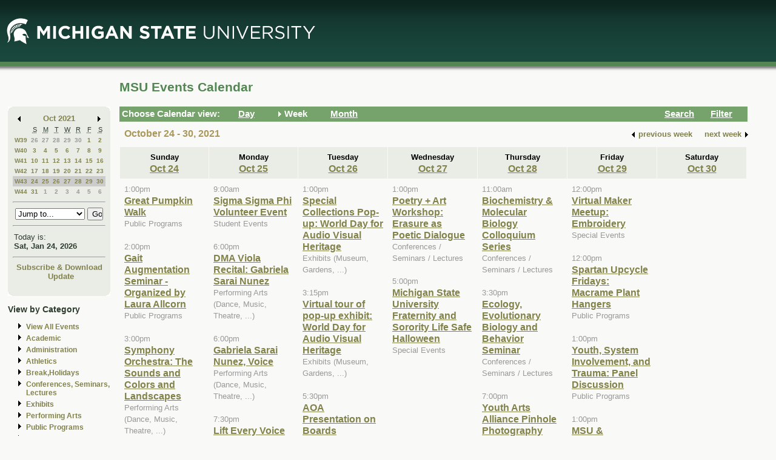

--- FILE ---
content_type: text/html; charset=ISO-8859-1
request_url: https://events.msu.edu/main.php?view=week&timebegin=2021-10-25%2000:00:00
body_size: 8326
content:
<!-- Beginning of Main -->
 <!DOCTYPE html PUBLIC "-//W3C//DTD XHTML 1.0 Transitional//EN"
"http://www.w3.org/TR/xhtml1/DTD/xhtml1-transitional.dtd">

<html xml:lang="en"lang="en">
  <head>
    <title>MSU Events Calendar - Week</title>
    <meta http-equiv="Content-Type" content="text/html; charset=iso-8859-1" />
    <meta content="en-us" http-equiv="language" />
    <meta content="Jochen Rode" http-equiv="author" />
    <meta content="Web Hosting Group, Virginia Tech" http-equiv="publisher" />
    <link href="stylesheet.php" rel="stylesheet" type="text/css" />
	<link href="print.php" rel="stylesheet" type="text/css" media="print" />

		<script language="JavaScript" type="text/javascript"><!--
		function isIE4()
		{ return( navigator.appName.indexOf("Microsoft") != -1 && (navigator.appVersion.charAt(0)=='4') ); }
		
		function new_window(freshurl) {
			SmallWin = window.open(freshurl, 'Calendar','scrollbars=yes,resizable=yes,toolbar=no,height=300,width=400');
			if (!isIE4())	{
				if (window.focus) { SmallWin.focus(); }
			}
			if (SmallWin.opener == null) SmallWin.opener = window;
			SmallWin.opener.name = "Main";
		}
		//-->
		</script>
  </head>
  <body>
  
  <div id="skip_stuff">
  	<p><a href="#content" tabindex="1" accesskey="s" class="skip-link">Skip to Main Content</a></p>
  	<p><a href="#minicalendar" tabindex="2" accesskey="c" class="skip-link">Skip to Mini Calendar</a></p>
	</div>
	
  <div id="container">
  
  <table width="100%"  border="0" cellspacing="0" cellpadding="0">
  <tr>
    <td colspan="2"><div id="banner"><div id="msu-default-header">
<a href="//www.msu.edu"><img 
src="//events.msu.edu/images/custom/logo_main.gif" alt="Michigan 
State University" /></a></div></div></td>
  </tr>
  <tr>
    <td valign="top" class="leftcell">
	<div id="left">
	<a name="minicalendar"></a>
		<h2>Events Mini Calendar</h2>
		<table width="165" border="0" cellpadding="0" cellspacing="0">
<tr>
	<td width="1%" rowspan="2" align="left" valign="top" bgcolor="#69A869"><img src="images/left_corner.gif" width="8" height="21" alt="" /></td>
	<td><div id="above_minical"></div></td>
	<td width="1%" rowspan="2" align="right" valign="top" bgcolor="#69A869"><img src="images/right_corner.gif" width="8" height="21" alt="" /></td>
</tr>
<tr>
<td align="center" valign="top">
		<table width="100%" border="0" cellpadding="0" cellspacing="2" bgcolor="#cccccc">
        	<tr>
          		<td align="left" valign="middle"><a href="/main.php?timebegin=2021-09-01+00%3A00%3A00&amp;sponsorid=all&amp;categoryid=0&amp;keyword="><img src="images/littlearrowleft.gif" width="15" height="13" border="0" alt="Go to previous month" /></a></td>
          		<td align="center" nowrap="nowrap" valign="middle">
				<div id="mini_cal_month">
					<a href="main.php?view=month&amp;timebegin&#61;2021-10-01+00%3A00%3A00&amp;sponsorid&#61;all&amp;categoryid&#61;0&amp;keyword&#61;" style="font-weight:bold; text-decoration:none">Oct 2021</a>				</div>
				</td>
          		<td align="right" valign="middle"><a href="/main.php?timebegin&#61;2021-11-01+00%3A00%3A00&amp;sponsorid&#61;all&amp;categoryid&#61;0&amp;keyword&#61;"><img src="images/littlearrowright.gif" width="15" height="13" border="0" alt="Go to next month" /></a></td>
        	</tr>
      	</table>
		
		<!-- -->
		
		<table width="100%" border="0" cellpadding="3" cellspacing="0" bgcolor="#FFFFFF">
			  <tr align="center">
				<td class="littlecalendarheader" width="16%">&nbsp;</td>
				<th class="littlecalendarheader" width="12%" scope="col"><acronym title="Sunday">S</acronym></th>
				<th class="littlecalendarheader" width="12%" scope="col"><acronym title="Monday">M</acronym></th>
				<th class="littlecalendarheader" width="12%" scope="col"><acronym title="Tuesday">T</acronym></th>
				<th class="littlecalendarheader" width="12%" scope="col"><acronym title="Wednesday">W</acronym></th>
				<th class="littlecalendarheader" width="12%" scope="col"><acronym title="Thursday">R</acronym></th>
				<th class="littlecalendarheader" width="12%" scope="col"><acronym title="Friday">F</acronym></th>
				<th class="littlecalendarheader" width="12%" scope="col"><acronym title="Saturday">S</acronym></th>
			  </tr>
			  
			  <!-- Is this really needed???
			  
			  <tr align="center">
				<td colspan="8" bgcolor="#ffffff">
					<table width="100%" border="0" cellspacing="0" cellpadding="0">
						<tr>
						  <td bgcolor="#999999"><img src="../spacer.gif" width="1" height="1" alt="" /></td>
						</tr>
					</table>
				</td>
			  </tr>
			  
			  -->
			  
			  <tr>
<th class="littlecalendarday" scope="row" valign="top" align="left">
<a href="main.php?view=week&amp;timebegin=2021-09-26+00%3A00%3A00">W39</a></th>
<td class="littlecalendarday" >
<a style="color:#999999; " href="main.php?view=day&amp;timebegin=2021-09-26+00%3A00%3A00&amp;timeend=2021-09-26+23%3A59%3A00&amp;sponsorid=all&amp;categoryid=0&amp;keyword=">26</a>
</td>
<td class="littlecalendarday" >
<a style="color:#999999; " href="main.php?view=day&amp;timebegin=2021-09-27+00%3A00%3A00&amp;timeend=2021-09-27+23%3A59%3A00&amp;sponsorid=all&amp;categoryid=0&amp;keyword=">27</a>
</td>
<td class="littlecalendarday" >
<a style="color:#999999; " href="main.php?view=day&amp;timebegin=2021-09-28+00%3A00%3A00&amp;timeend=2021-09-28+23%3A59%3A00&amp;sponsorid=all&amp;categoryid=0&amp;keyword=">28</a>
</td>
<td class="littlecalendarday" >
<a style="color:#999999; " href="main.php?view=day&amp;timebegin=2021-09-29+00%3A00%3A00&amp;timeend=2021-09-29+23%3A59%3A00&amp;sponsorid=all&amp;categoryid=0&amp;keyword=">29</a>
</td>
<td class="littlecalendarday" >
<a style="color:#999999; " href="main.php?view=day&amp;timebegin=2021-09-30+00%3A00%3A00&amp;timeend=2021-09-30+23%3A59%3A00&amp;sponsorid=all&amp;categoryid=0&amp;keyword=">30</a>
</td>
<td class="littlecalendarday" >
<a  href="main.php?view=day&amp;timebegin=2021-10-01+00%3A00%3A00&amp;timeend=2021-10-01+23%3A59%3A00&amp;sponsorid=all&amp;categoryid=0&amp;keyword=">1</a>
</td>
<td class="littlecalendarday" >
<a  href="main.php?view=day&amp;timebegin=2021-10-02+00%3A00%3A00&amp;timeend=2021-10-02+23%3A59%3A00&amp;sponsorid=all&amp;categoryid=0&amp;keyword=">2</a>
</td>
</tr>
<tr>
<th class="littlecalendarday" scope="row" valign="top" align="left">
<a href="main.php?view=week&amp;timebegin=2021-10-03+00%3A00%3A00">W40</a></th>
<td class="littlecalendarday" >
<a  href="main.php?view=day&amp;timebegin=2021-10-03+00%3A00%3A00&amp;timeend=2021-10-03+23%3A59%3A00&amp;sponsorid=all&amp;categoryid=0&amp;keyword=">3</a>
</td>
<td class="littlecalendarday" >
<a  href="main.php?view=day&amp;timebegin=2021-10-04+00%3A00%3A00&amp;timeend=2021-10-04+23%3A59%3A00&amp;sponsorid=all&amp;categoryid=0&amp;keyword=">4</a>
</td>
<td class="littlecalendarday" >
<a  href="main.php?view=day&amp;timebegin=2021-10-05+00%3A00%3A00&amp;timeend=2021-10-05+23%3A59%3A00&amp;sponsorid=all&amp;categoryid=0&amp;keyword=">5</a>
</td>
<td class="littlecalendarday" >
<a  href="main.php?view=day&amp;timebegin=2021-10-06+00%3A00%3A00&amp;timeend=2021-10-06+23%3A59%3A00&amp;sponsorid=all&amp;categoryid=0&amp;keyword=">6</a>
</td>
<td class="littlecalendarday" >
<a  href="main.php?view=day&amp;timebegin=2021-10-07+00%3A00%3A00&amp;timeend=2021-10-07+23%3A59%3A00&amp;sponsorid=all&amp;categoryid=0&amp;keyword=">7</a>
</td>
<td class="littlecalendarday" >
<a  href="main.php?view=day&amp;timebegin=2021-10-08+00%3A00%3A00&amp;timeend=2021-10-08+23%3A59%3A00&amp;sponsorid=all&amp;categoryid=0&amp;keyword=">8</a>
</td>
<td class="littlecalendarday" >
<a  href="main.php?view=day&amp;timebegin=2021-10-09+00%3A00%3A00&amp;timeend=2021-10-09+23%3A59%3A00&amp;sponsorid=all&amp;categoryid=0&amp;keyword=">9</a>
</td>
</tr>
<tr>
<th class="littlecalendarday" scope="row" valign="top" align="left">
<a href="main.php?view=week&amp;timebegin=2021-10-10+00%3A00%3A00">W41</a></th>
<td class="littlecalendarday" >
<a  href="main.php?view=day&amp;timebegin=2021-10-10+00%3A00%3A00&amp;timeend=2021-10-10+23%3A59%3A00&amp;sponsorid=all&amp;categoryid=0&amp;keyword=">10</a>
</td>
<td class="littlecalendarday" >
<a  href="main.php?view=day&amp;timebegin=2021-10-11+00%3A00%3A00&amp;timeend=2021-10-11+23%3A59%3A00&amp;sponsorid=all&amp;categoryid=0&amp;keyword=">11</a>
</td>
<td class="littlecalendarday" >
<a  href="main.php?view=day&amp;timebegin=2021-10-12+00%3A00%3A00&amp;timeend=2021-10-12+23%3A59%3A00&amp;sponsorid=all&amp;categoryid=0&amp;keyword=">12</a>
</td>
<td class="littlecalendarday" >
<a  href="main.php?view=day&amp;timebegin=2021-10-13+00%3A00%3A00&amp;timeend=2021-10-13+23%3A59%3A00&amp;sponsorid=all&amp;categoryid=0&amp;keyword=">13</a>
</td>
<td class="littlecalendarday" >
<a  href="main.php?view=day&amp;timebegin=2021-10-14+00%3A00%3A00&amp;timeend=2021-10-14+23%3A59%3A00&amp;sponsorid=all&amp;categoryid=0&amp;keyword=">14</a>
</td>
<td class="littlecalendarday" >
<a  href="main.php?view=day&amp;timebegin=2021-10-15+00%3A00%3A00&amp;timeend=2021-10-15+23%3A59%3A00&amp;sponsorid=all&amp;categoryid=0&amp;keyword=">15</a>
</td>
<td class="littlecalendarday" >
<a  href="main.php?view=day&amp;timebegin=2021-10-16+00%3A00%3A00&amp;timeend=2021-10-16+23%3A59%3A00&amp;sponsorid=all&amp;categoryid=0&amp;keyword=">16</a>
</td>
</tr>
<tr>
<th class="littlecalendarday" scope="row" valign="top" align="left">
<a href="main.php?view=week&amp;timebegin=2021-10-17+00%3A00%3A00">W42</a></th>
<td class="littlecalendarday" >
<a  href="main.php?view=day&amp;timebegin=2021-10-17+00%3A00%3A00&amp;timeend=2021-10-17+23%3A59%3A00&amp;sponsorid=all&amp;categoryid=0&amp;keyword=">17</a>
</td>
<td class="littlecalendarday" >
<a  href="main.php?view=day&amp;timebegin=2021-10-18+00%3A00%3A00&amp;timeend=2021-10-18+23%3A59%3A00&amp;sponsorid=all&amp;categoryid=0&amp;keyword=">18</a>
</td>
<td class="littlecalendarday" >
<a  href="main.php?view=day&amp;timebegin=2021-10-19+00%3A00%3A00&amp;timeend=2021-10-19+23%3A59%3A00&amp;sponsorid=all&amp;categoryid=0&amp;keyword=">19</a>
</td>
<td class="littlecalendarday" >
<a  href="main.php?view=day&amp;timebegin=2021-10-20+00%3A00%3A00&amp;timeend=2021-10-20+23%3A59%3A00&amp;sponsorid=all&amp;categoryid=0&amp;keyword=">20</a>
</td>
<td class="littlecalendarday" >
<a  href="main.php?view=day&amp;timebegin=2021-10-21+00%3A00%3A00&amp;timeend=2021-10-21+23%3A59%3A00&amp;sponsorid=all&amp;categoryid=0&amp;keyword=">21</a>
</td>
<td class="littlecalendarday" >
<a  href="main.php?view=day&amp;timebegin=2021-10-22+00%3A00%3A00&amp;timeend=2021-10-22+23%3A59%3A00&amp;sponsorid=all&amp;categoryid=0&amp;keyword=">22</a>
</td>
<td class="littlecalendarday" >
<a  href="main.php?view=day&amp;timebegin=2021-10-23+00%3A00%3A00&amp;timeend=2021-10-23+23%3A59%3A00&amp;sponsorid=all&amp;categoryid=0&amp;keyword=">23</a>
</td>
</tr>
<tr>
<th class="littlecalendarday" scope="row" style="background-color:#cccccc" valign="top" align="left">
<a href="main.php?view=week&amp;timebegin=2021-10-24+00%3A00%3A00">W43</a></th>
<td class="littlecalendarday" style="background-color:#cccccc" >
<a  href="main.php?view=day&amp;timebegin=2021-10-24+00%3A00%3A00&amp;timeend=2021-10-24+23%3A59%3A00&amp;sponsorid=all&amp;categoryid=0&amp;keyword=">24</a>
</td>
<td class="littlecalendarday" style="background-color:#cccccc" >
<a  href="main.php?view=day&amp;timebegin=2021-10-25+00%3A00%3A00&amp;timeend=2021-10-25+23%3A59%3A00&amp;sponsorid=all&amp;categoryid=0&amp;keyword=">25</a>
</td>
<td class="littlecalendarday" style="background-color:#cccccc" >
<a  href="main.php?view=day&amp;timebegin=2021-10-26+00%3A00%3A00&amp;timeend=2021-10-26+23%3A59%3A00&amp;sponsorid=all&amp;categoryid=0&amp;keyword=">26</a>
</td>
<td class="littlecalendarday" style="background-color:#cccccc" >
<a  href="main.php?view=day&amp;timebegin=2021-10-27+00%3A00%3A00&amp;timeend=2021-10-27+23%3A59%3A00&amp;sponsorid=all&amp;categoryid=0&amp;keyword=">27</a>
</td>
<td class="littlecalendarday" style="background-color:#cccccc" >
<a  href="main.php?view=day&amp;timebegin=2021-10-28+00%3A00%3A00&amp;timeend=2021-10-28+23%3A59%3A00&amp;sponsorid=all&amp;categoryid=0&amp;keyword=">28</a>
</td>
<td class="littlecalendarday" style="background-color:#cccccc" >
<a  href="main.php?view=day&amp;timebegin=2021-10-29+00%3A00%3A00&amp;timeend=2021-10-29+23%3A59%3A00&amp;sponsorid=all&amp;categoryid=0&amp;keyword=">29</a>
</td>
<td class="littlecalendarday" style="background-color:#cccccc" >
<a  href="main.php?view=day&amp;timebegin=2021-10-30+00%3A00%3A00&amp;timeend=2021-10-30+23%3A59%3A00&amp;sponsorid=all&amp;categoryid=0&amp;keyword=">30</a>
</td>
</tr>
<tr>
<th class="littlecalendarday" scope="row" valign="top" align="left">
<a href="main.php?view=week&amp;timebegin=2021-10-31+00%3A00%3A00">W44</a></th>
<td class="littlecalendarday" >
<a  href="main.php?view=day&amp;timebegin=2021-10-31+00%3A00%3A00&amp;timeend=2021-10-31+23%3A59%3A00&amp;sponsorid=all&amp;categoryid=0&amp;keyword=">31</a>
</td>
<td class="littlecalendarday" >
<a style="color:#999999; " href="main.php?view=day&amp;timebegin=2021-11-01+00%3A00%3A00&amp;timeend=2021-11-01+23%3A59%3A00&amp;sponsorid=all&amp;categoryid=0&amp;keyword=">1</a>
</td>
<td class="littlecalendarday" >
<a style="color:#999999; " href="main.php?view=day&amp;timebegin=2021-11-02+00%3A00%3A00&amp;timeend=2021-11-02+23%3A59%3A00&amp;sponsorid=all&amp;categoryid=0&amp;keyword=">2</a>
</td>
<td class="littlecalendarday" >
<a style="color:#999999; " href="main.php?view=day&amp;timebegin=2021-11-03+00%3A00%3A00&amp;timeend=2021-11-03+23%3A59%3A00&amp;sponsorid=all&amp;categoryid=0&amp;keyword=">3</a>
</td>
<td class="littlecalendarday" >
<a style="color:#999999; " href="main.php?view=day&amp;timebegin=2021-11-04+00%3A00%3A00&amp;timeend=2021-11-04+23%3A59%3A00&amp;sponsorid=all&amp;categoryid=0&amp;keyword=">4</a>
</td>
<td class="littlecalendarday" >
<a style="color:#999999; " href="main.php?view=day&amp;timebegin=2021-11-05+00%3A00%3A00&amp;timeend=2021-11-05+23%3A59%3A00&amp;sponsorid=all&amp;categoryid=0&amp;keyword=">5</a>
</td>
<td class="littlecalendarday" >
<a style="color:#999999; " href="main.php?view=day&amp;timebegin=2021-11-06+00%3A00%3A00&amp;timeend=2021-11-06+23%3A59%3A00&amp;sponsorid=all&amp;categoryid=0&amp;keyword=">6</a>
</td>
</tr>
				</table>
				<!-- -->
				
				<hr />
				<div id="jumpto_form">
					<form name="form1" method="get" action="/main.php">
						<!-- <select name="timebegin" onChange="document.forms.form1.submit()" style="width:100%"> -->
						<select name="timebegin" style="width:75%">

							<option selected="selected">Jump to...</option>
											<option value="2026-02-01 00:00:00">Feb 2026</option>
					<option value="2026-03-01 00:00:00">Mar 2026</option>
					<option value="2026-04-01 00:00:00">Apr 2026</option>
					<option value="2026-05-01 00:00:00">May 2026</option>
					<option value="2026-06-01 00:00:00">Jun 2026</option>
					<option value="2026-07-01 00:00:00">Jul 2026</option>
					<option value="2026-08-01 00:00:00">Aug 2026</option>
					<option value="2026-09-01 00:00:00">Sep 2026</option>
					<option value="2026-10-01 00:00:00">Oct 2026</option>
					<option value="2026-11-01 00:00:00">Nov 2026</option>
					<option value="2026-12-01 00:00:00">Dec 2026</option>
					<option value="2026-01-01 00:00:00">----------------</option>
					<option value="2027-01-01 00:00:00">Jan 2027</option>
					<option value="2027-02-01 00:00:00">Feb 2027</option>
					<option value="2027-03-01 00:00:00">Mar 2027</option>
					<option value="2027-04-01 00:00:00">Apr 2027</option>
					<option value="2027-05-01 00:00:00">May 2027</option>
					<option value="2027-06-01 00:00:00">Jun 2027</option>
					<option value="2027-07-01 00:00:00">Jul 2027</option>
					<option value="2027-08-01 00:00:00">Aug 2027</option>
					<option value="2027-09-01 00:00:00">Sep 2027</option>
					<option value="2027-10-01 00:00:00">Oct 2027</option>
					<option value="2027-11-01 00:00:00">Nov 2027</option>
					<option value="2027-12-01 00:00:00">Dec 2027</option>
					<option value="2026-01-01 00:00:00">----------------</option>
					<option value="2028-01-01 00:00:00">Jan 2028</option>
					
						</select>
						<input type="hidden" name="view" value="month" />
						<input type="submit" name="submit" value="Go" style="width:17% " />
					</form>
					</div>
			  <hr />
				<!-- -->
				
				<table width="100%" border="0" cellpadding="2" cellspacing="0" bgcolor="#cccccc">
				<tr>
				  <td class="todayis">Today is:<br />
					<a href="main.php?view&#61;day&amp;timebegin=today" ><strong>Sat, Jan 24, 2026</strong></a>				  </td>
				</tr>
			  </table>
			  <hr />
			  <!-- -->
			  <div id="sub-down">
			      <a href="main.php?view&#61;subscribe">Subscribe &amp; Download</a>			
						<br />
				  <img src="images/spacer.gif" width="1" height="6" alt="" />
<!--   			<a href="https://events.msu.edu/update.php">Update</a>  -->
			<a href="https://events.msu.edu/update.php?calendar='default'">Update</a>

		
		
					</div>
			  <!-- -->
		</td>
</tr>
<tr>
	<td align="left" valign="bottom" bgcolor="#69A869"><img src="images/bottom_left_corner.gif" width="8" height="21" alt="" /></td>
	<td><div id="below_minical"></div></td>
	<td align="right" valign="bottom" bgcolor="#69A869"><img src="images/bottom_right_corner.gif" width="8" height="21" alt="" /></td>
</tr>
</table>		<div id="left-links">
				<ul>
		<li><a href="main.php?view=abouteventscalendar">About MSU Calendar </a></li>		
		<li>
		  <a href="main.php?view=othercalendars">Other MSU Calendars</a>
		</li>
		<li>
		  <a href="http://maps.msu.edu">Campus Maps</a>
		</li>
		</ul>
		</div>
		<br />
			</div></td>
 <td valign="top">
	<div id="content">
								  
		<div class="content_title">
		<table border="0" cellpadding="0" cellspacing="0" width="98%">
		<tr>
		<td width="60%" align="left">
			
		<h1>MSU Events Calendar</h1>
		</td>
		<td width="40%" align="right">
		&nbsp;	
	</td>
	</tr></table></div>

<div id="content_navbar">
<table width="100%" border="0" cellpadding="0" cellspacing="0">
<tr valign="middle" bgcolor="#69A869">
	<td width="180"><span class="Navtoolbarfont">&nbsp;Choose Calendar view:</span></td>
<!-- -->	
	<td width="16" align="right" valign="middle">
	&nbsp;	</td>
	<td width="60" align="left" valign="middle">
	
	<a href="main.php?view=day&timebegin=2021-10-25 00:00:00"><span class="Navtoolbarfont">Day</span></a>
	</td>
<!-- -->	
	<td width="16" align="right">
			<img src="images/Navbararrow.gif" width="15" height="13" border="0" alt="Currently in week view" />
			</td>
	<td width="60" align="left">
	
	<span class="Navtoolbarfont">Week</span>	   
       
	</td>
<!-- -->	
	<td width="16" align="right">
	&nbsp;	</td>
	<td width="60" align="left">
	
	
	<a href="main.php?view=month&timebegin=2021-10-25 00:00:00"><span class="Navtoolbarfont">Month</span></a>	
	</td>
<!-- -->	
	<td>&nbsp;</td>
<!-- -->	
	<td width="16" align="right">
	&nbsp;	</td>
	<td width="60" align="left">
	
	
	<a href="main.php?view=search"><span class="Navtoolbarfont">Search</span></a>	
	
	
	
	</td>
<!-- -->		
	<td width="16" align="right">
	&nbsp;	</td>
	<td width="60" align="left">
	<a href="main.php?view&#61;filter&amp;referedview=week"><span class="Navtoolbarfont">Filter</span></a>	</td>
<!-- -->	
</tr>
</table>


</div>

		
				<div id="navigation">
		<div id="navigation_date"><h1>October 24 - 30, 2021</h1></div>
					<div id="navigation_change">            <table border="0" cellspacing="0" cellpadding="1">
              <tr>
                <td align="right" valign="middle"><a href="main.php?view&#61;week&amp;timebegin&#61;2021-10-18+00%3A00%3A00&amp;sponsorid&#61;all&amp;categoryid&#61;0&amp;keyword&#61;"><strong><img src="images/littlearrowleft.gif" width="15" height="13" border="0" align="middle" alt="" /></strong></a></td>
                <td align="left" valign="middle"><a href="main.php?view&#61;week&amp;timebegin&#61;2021-10-18+00%3A00%3A00&amp;sponsorid&#61;all&amp;categoryid&#61;0&amp;keyword&#61;" style="color:#000000; "><strong>previous
                      week</strong></a></td>
                <td>&nbsp;&nbsp;&nbsp;&nbsp;</td>
                <td align="right" valign="middle"><a href="main.php?view&#61;week&amp;timebegin&#61;2021-11-01+00%3A00%3A00&amp;sponsorid&#61;all&amp;categoryid&#61;0&amp;keyword&#61;" style="color:#000000; "><strong>next
                      week</strong></a></td>
                <td align="right" valign="middle"><a href="main.php?view&#61;week&amp;timebegin&#61;2021-11-01+00%3A00%3A00&amp;sponsorid&#61;all&amp;categoryid&#61;0&amp;keyword&#61;"><strong><img src="images/littlearrowright.gif" width="15" height="13" border="0" align="middle" alt="" /></strong></a></td>
              </tr>
            </table></div>		</div>  
		<div id="content_calendar">
		<table summary="" cellspacing="1" cellpadding="7" width="100%" bgcolor="#aaaaaa" border="0">
        <tr>
<th scope="col" class="weekheaderpast" bgcolor="#eeeeee" valign="top" width="14%" align="center"><strong>
Sunday<br />
<a href="main.php?view&#61;day&amp;timebegin&#61;2021-10-24+00%3A00%3A00&amp;timeend&#61;2021-10-24+23%3A59%3A00">Oct 24</a>
</strong>
</th>
<th scope="col" class="weekheaderpast" bgcolor="#eeeeee" valign="top" width="14%" align="center"><strong>
Monday<br />
<a href="main.php?view&#61;day&amp;timebegin&#61;2021-10-25+00%3A00%3A00&amp;timeend&#61;2021-10-25+23%3A59%3A00">Oct 25</a>
</strong>
</th>
<th scope="col" class="weekheaderpast" bgcolor="#eeeeee" valign="top" width="14%" align="center"><strong>
Tuesday<br />
<a href="main.php?view&#61;day&amp;timebegin&#61;2021-10-26+00%3A00%3A00&amp;timeend&#61;2021-10-26+23%3A59%3A00">Oct 26</a>
</strong>
</th>
<th scope="col" class="weekheaderpast" bgcolor="#eeeeee" valign="top" width="14%" align="center"><strong>
Wednesday<br />
<a href="main.php?view&#61;day&amp;timebegin&#61;2021-10-27+00%3A00%3A00&amp;timeend&#61;2021-10-27+23%3A59%3A00">Oct 27</a>
</strong>
</th>
<th scope="col" class="weekheaderpast" bgcolor="#eeeeee" valign="top" width="14%" align="center"><strong>
Thursday<br />
<a href="main.php?view&#61;day&amp;timebegin&#61;2021-10-28+00%3A00%3A00&amp;timeend&#61;2021-10-28+23%3A59%3A00">Oct 28</a>
</strong>
</th>
<th scope="col" class="weekheaderpast" bgcolor="#eeeeee" valign="top" width="14%" align="center"><strong>
Friday<br />
<a href="main.php?view&#61;day&amp;timebegin&#61;2021-10-29+00%3A00%3A00&amp;timeend&#61;2021-10-29+23%3A59%3A00">Oct 29</a>
</strong>
</th>
<th scope="col" class="weekheaderpast" bgcolor="#eeeeee" valign="top" width="14%" align="center"><strong>
Saturday<br />
<a href="main.php?view&#61;day&amp;timebegin&#61;2021-10-30+00%3A00%3A00&amp;timeend&#61;2021-10-30+23%3A59%3A00">Oct 30</a>
</strong>
</th>
		
        </tr>
        <tr>
<td class="past" bgcolor="#eeeeee" valign="top" width="14%"><span class="eventtime">1:00pm</span><br /><a href="main.php?view&#61;event&amp;eventid&#61;1632259149766&timebegin=2021-10-24 13:00:00">Great Pumpkin Walk<br /></a><span class="eventcategory">Public Programs</span><br /><br />
<span class="eventtime">2:00pm</span><br /><a href="main.php?view&#61;event&amp;eventid&#61;1633977288918&timebegin=2021-10-24 14:00:00">Gait Augmentation Seminar - Organized by Laura Allcorn<br /></a><span class="eventcategory">Public Programs</span><br /><br />
<span class="eventtime">3:00pm</span><br /><a href="main.php?view&#61;event&amp;eventid&#61;1632004005226&timebegin=2021-10-24 15:00:00">Symphony Orchestra: The Sounds and Colors and Landscapes<br /></a><span class="eventcategory">Performing Arts (Dance, Music, Theatre,  ...)</span><br /><br />
<span class="eventtime">3:00pm</span><br /><a href="main.php?view&#61;event&amp;eventid&#61;1632259206530&timebegin=2021-10-24 15:00:00">Public Philosophy Journal: Respond to Incarceration in the US, Session II<br /></a><span class="eventcategory">Public Programs</span><br /><br />
&nbsp;
</td>
<td class="past" bgcolor="#eeeeee" valign="top" width="14%"><span class="eventtime">9:00am</span><br /><a href="main.php?view&#61;event&amp;eventid&#61;1632745186698&timebegin=2021-10-25 09:00:00">Sigma Sigma Phi Volunteer Event<br /></a><span class="eventcategory">Student Events</span><br /><br />
<span class="eventtime">6:00pm</span><br /><a href="main.php?view&#61;event&amp;eventid&#61;1632073463666&timebegin=2021-10-25 18:00:00">DMA Viola Recital: Gabriela Sarai Nunez<br /></a><span class="eventcategory">Performing Arts (Dance, Music, Theatre,  ...)</span><br /><br />
<span class="eventtime">6:00pm</span><br /><a href="main.php?view&#61;event&amp;eventid&#61;1637020992462&timebegin=2021-10-25 18:00:00">Gabriela Sarai Nunez, Voice<br /></a><span class="eventcategory">Performing Arts (Dance, Music, Theatre,  ...)</span><br /><br />
<span class="eventtime">7:30pm</span><br /><a href="main.php?view&#61;event&amp;eventid&#61;1632004123674&timebegin=2021-10-25 19:30:00">Lift Every Voice<br /></a><span class="eventcategory">Performing Arts (Dance, Music, Theatre,  ...)</span><br /><br />
<span class="eventtime">8:00pm</span><br /><a href="main.php?view&#61;event&amp;eventid&#61;1632073536785&timebegin=2021-10-25 20:00:00">DMA Piano Recital: Hyemin Kim<br /></a><span class="eventcategory">Performing Arts (Dance, Music, Theatre,  ...)</span><br /><br />
<span class="eventtime">8:00pm</span><br /><a href="main.php?view&#61;event&amp;eventid&#61;1632073620354&timebegin=2021-10-25 20:00:00">Composition Studio Class<br /></a><span class="eventcategory">Performing Arts (Dance, Music, Theatre,  ...)</span><br /><br />
<span class="eventtime">8:00pm</span><br /><a href="main.php?view&#61;event&amp;eventid&#61;1637020945108&timebegin=2021-10-25 20:00:00">Yeseul Choi, Voice<br /></a><span class="eventcategory">Performing Arts (Dance, Music, Theatre,  ...)</span><br /><br />
<span class="eventtime">10:00pm</span><br /><a href="main.php?view&#61;event&amp;eventid&#61;1631203780846&timebegin=2021-10-25 22:00:00">Coffee with the Profs<br /></a><span class="eventcategory">Alumni</span><br /><br />
&nbsp;
</td>
<td class="past" bgcolor="#eeeeee" valign="top" width="14%"><span class="eventtime">1:00pm</span><br /><a href="main.php?view&#61;event&amp;eventid&#61;1632309553967&timebegin=2021-10-26 13:00:00">Special Collections Pop-up: World Day for Audio Visual Heritage<br /></a><span class="eventcategory">Exhibits (Museum, Gardens, ...)</span><br /><br />
<span class="eventtime">3:15pm</span><br /><a href="main.php?view&#61;event&amp;eventid&#61;1632309657273&timebegin=2021-10-26 15:15:00">Virtual tour of pop-up exhibit: World Day for Audio Visual Heritage<br /></a><span class="eventcategory">Exhibits (Museum, Gardens, ...)</span><br /><br />
<span class="eventtime">5:30pm</span><br /><a href="main.php?view&#61;event&amp;eventid&#61;1632250768086&timebegin=2021-10-26 17:30:00">AOA Presentation on Boards Certification<br /></a><span class="eventcategory">Student Events</span><br /><br />
&nbsp;
</td>
<td class="past" bgcolor="#eeeeee" valign="top" width="14%"><span class="eventtime">1:00pm</span><br /><a href="main.php?view&#61;event&amp;eventid&#61;1635362846382&timebegin=2021-10-27 13:00:00">Poetry + Art Workshop: Erasure as Poetic Dialogue<br /></a><span class="eventcategory">Conferences / Seminars / Lectures</span><br /><br />
<span class="eventtime">5:00pm</span><br /><a href="main.php?view&#61;event&amp;eventid&#61;1632625895863&timebegin=2021-10-27 17:00:00">Michigan State University Fraternity and Sorority Life Safe Halloween<br /></a><span class="eventcategory">Special Events</span><br /><br />
<br /><br /><br />&nbsp;
</td>
<td class="past" bgcolor="#eeeeee" valign="top" width="14%"><span class="eventtime">11:00am</span><br /><a href="main.php?view&#61;event&amp;eventid&#61;1630003641356&timebegin=2021-10-28 11:00:00">Biochemistry & Molecular Biology Colloquium Series<br /></a><span class="eventcategory">Conferences / Seminars / Lectures</span><br /><br />
<span class="eventtime">3:30pm</span><br /><a href="main.php?view&#61;event&amp;eventid&#61;1629999137022&timebegin=2021-10-28 15:30:00">Ecology, Evolutionary Biology and Behavior Seminar<br /></a><span class="eventcategory">Conferences / Seminars / Lectures</span><br /><br />
<span class="eventtime">7:00pm</span><br /><a href="main.php?view&#61;event&amp;eventid&#61;1632259290562&timebegin=2021-10-28 19:00:00">Youth Arts Alliance Pinhole Photography Workshop <br /></a><span class="eventcategory">Public Programs</span><br /><br />
<span class="eventtime">7:00pm</span><br /><a href="main.php?view&#61;event&amp;eventid&#61;1632317243344&timebegin=2021-10-28 19:00:00">Muslim Journeys: All-American Muslim Girl by Nadine Jolie Courtney<br /></a><span class="eventcategory">Special Events</span><br /><br />
<span class="eventtime">7:00pm</span><br /><a href="main.php?view&#61;event&amp;eventid&#61;1634754387773&timebegin=2021-10-28 19:00:00">All-American Muslim Girl Book Discussion<br /></a><span class="eventcategory">Public Programs</span><br /><br />
<span class="eventtime">7:00pm</span><br /><a href="main.php?view&#61;event&amp;eventid&#61;1634069671134&timebegin=2021-10-28 19:00:00">TAZARA Stories: Documentary Film Screening And Q&A With Filmmaker Professor Jamie Monson<br /></a><span class="eventcategory">Movie / Film</span><br /><br />
&nbsp;
</td>
<td class="past" bgcolor="#eeeeee" valign="top" width="14%"><span class="eventtime">12:00pm</span><br /><a href="main.php?view&#61;event&amp;eventid&#61;1630419670254&timebegin=2021-10-29 12:00:00">Virtual Maker Meetup: Embroidery<br /></a><span class="eventcategory">Special Events</span><br /><br />
<span class="eventtime">12:00pm</span><br /><a href="main.php?view&#61;event&amp;eventid&#61;1632257631135&timebegin=2021-10-29 12:00:00">Spartan Upcycle Fridays: Macrame Plant Hangers<br /></a><span class="eventcategory">Public Programs</span><br /><br />
<span class="eventtime">1:00pm</span><br /><a href="main.php?view&#61;event&amp;eventid&#61;1632259343488&timebegin=2021-10-29 13:00:00">Youth, System Involvement, and Trauma: Panel Discussion<br /></a><span class="eventcategory">Public Programs</span><br /><br />
<span class="eventtime">1:00pm</span><br /><a href="main.php?view&#61;event&amp;eventid&#61;1632310170293&timebegin=2021-10-29 13:00:00">MSU & OpenStax: Institutional Partnership Program Launch<br /></a><span class="eventcategory">Special Events</span><br /><br />
<span class="eventtime">2:00pm</span><br /><a href="main.php?view&#61;event&amp;eventid&#61;1634754630779&timebegin=2021-10-29 14:00:00">Afghanistan: Security, Gender, and Development 2001-2021<br /></a><span class="eventcategory">Conferences / Seminars / Lectures</span><br /><br />
<span class="eventtime">2:30pm</span><br /><a href="main.php?view&#61;event&amp;eventid&#61;1632310313854-0003&timebegin=2021-10-29 14:30:00">360 Screening: "Reclaiming Idleness"<br /></a><span class="eventcategory">Special Events</span><br /><br />
<span class="eventtime">6:00pm</span><br /><a href="main.php?view&#61;event&amp;eventid&#61;1632073690817&timebegin=2021-10-29 18:00:00">DMA Saxophone Recital: Tyler Young<br /></a><span class="eventcategory">Performing Arts (Dance, Music, Theatre,  ...)</span><br /><br />
<span class="eventtime">6:00pm</span><br /><a href="main.php?view&#61;event&amp;eventid&#61;1637021051311&timebegin=2021-10-29 18:00:00">Tyler Young, Saxophone<br /></a><span class="eventcategory">Performing Arts (Dance, Music, Theatre,  ...)</span><br /><br />
&nbsp;
</td>
<td class="past" bgcolor="#eeeeee" valign="top" width="14%"><br /><br /><br /><br /><br /><br /><br /><br /><br />&nbsp;
</td>
        </tr>
      </table>		</div>
		</div></td>
  </tr>


  <tr>
    <td colspan="2">
	<div id="footer">

   <div class="powered_by">
	 VT-MSU.1.9.6</div>
	 
<script src="/scripts/events-left-links.js" 
type="text/javascript"></script>
<script type="text/javascript">
  (function(i,s,o,g,r,a,m){i['GoogleAnalyticsObject']=r;i[r]=i[r]||function(){
  (i[r].q=i[r].q||[]).push(arguments)},i[r].l=1*new Date();a=s.createElement(o),
  m=s.getElementsByTagName(o)[0];a.async=1;a.src=g;m.parentNode.insertBefore(a,m)
  })(window,document,'script','//www.google-analytics.com/analytics.js','ga');

  ga('create', 'UA-2504698-3', 'msu.edu');
  ga('send', 'pageview');
</script>
<div id="copyright">
  <p><a href="/main.php?view=abouteventscalendar">About</a> | 
<a href="/main.php?view=abouteventscalendar#contact">Contact 
    Us</a> <br />
    &copy; Michigan State University Board of Trustees. East Lansing <acronym 
title="Michigan">MI</acronym> 48824
    </p>
</div>
<style type="text/css">
<!--
body { font-family: Arial,Helvetica,Sans-Serif; font-size: 101%; margin:0; padding:0; 
background-color:#f9f9f7; background-image: 
url(/images/custom/header_background.jpg); background-repeat: 
repeat-x; background-position: top}
img { border:0; }
a:link { text-decoration: none; color: #82824b; font-weight: normal; }
a:visited { text-decoration: none; font-weight: normal; color: #82824b; }
a:hover { text-decoration: underline; color:#4c834c;}
ul.other_nav { list-style: disc url(images/blackarrowright.gif);}
ul { list-style: disc url(images/blackarrowright.gif);}
li { margin-left: -10px; margin-bottom: 5px; font-weight: bold; line-height: 120%; }
.skip-link {  position: absolute;  overflow: hidden;  width: 0;  height: 0; }
.skip-link:active, .skip-link:focus { overflow: visible; width: auto; height: auto; background-
color: white; color: #006633; top: 5px; left: 5px; font-weight: bold; font-size: 80%; font-
family:Verdana, Arial, Helvetica, sans-serif; padding: 2px; border: medium solid #FF0000; } 
.calendartitle { color : #000000;  font-size: 130%;  font-weight: bold;  }
.datetitle { font-size: 125%;  }
.eventtitlebig { font-size: 150%; font-weight: bold;  }
.eventtimebig {  font-size: 110%;   font-weight: bold;  width: 40px;  text-align: center; }
.littlecalendardatetitle { font-size: 1em; font-weight: bold;  }
.littlecalendarheader { font-size:70%; }
th.littlecalendarheader { font-weight:normal;}
.littlecalendarday { font-size: 60%; font-weight: normal; text-align: center;  }
.littlecalendarother { font-size: 1em; color : #cccccc;  }
.todayis { font-size: 80%; color:#2d3c2d;}
.todayis strong {color:#2d3c2d;;}
.weekheaderpast,.weekheaderfuture {  background-color: #EAEDE6; }
.weekheaderpast td,.weekheaderfuture td {  background-color: #EAEDE6;  }
.weekheaderpast table,.weekheaderfuture table {  background-color: #EAEDE6; }
.weekheadertoday, .weekheadertoday td, .weekheadertoday table {  background-color: 
#75a36b;  color:#fff;}
.weekheadertoday strong a, .weekheadertoday strong a:link { color:#fff;}
.weekheadertoday a:link, .weekheadertoday a {color:#fff;}
th.weekheadertoday, th.weekheaderfuture, th.weekheaderpast {  font-weight:normal; }
.monthheaderpast,.monthheaderfuture {  background-color : #aaaaaa;  }
.monthheadertoday {  background-color : #cccccc; }
.past {  background-color: #eeeeee; color : #999999; text-decoration:none;  }
a.past{  color:#999999; font-weight: normal; }
.today {  background-color : #cccccc;  }
.today a, .today a :link {font-weight:bold;}
.future {  background-color : #ffffff;  }
.eventtime { font-size: 1em;  }
.eventcategory { font-size: 1em;  }
.tabactive {  background-color: #69A869;  }
.tabinactive {  background-color: #cccccc;  }
.announcement { font-size: medium; }
.feedbackpos {   color: #00AA00;  font-weight: bold;  font-size: 1em; }
.feedbackneg {  color: #FF0000;  font-weight: bold;  font-size: 1em; }
h3.boxheader {  font-size: medium; }
.printinfotitle { font-size: 20px; } /* Used in print friendly page */
.printinfo { font-size: 16px; font-weight: bold;  }   /* Used in print friendly page */
.other_calendar_list_title{  margin-left: 25px; font-size: 1.1em; font-weight: bold; color: 
#000000; text-decoration:underline; }
.other_calendar_list_item{ margin-left: 50px; font-size: 1.1em; font-weight: bold; color: 
#69A869; }
.spotlighttitle { padding-top: 5px; padding-right: 5px; font-size: 1.2em; font-weight: bold; 
color: #69A869; }
.spotlightlink { font-weight: bold; color: #69A869; }
.spotlightimg { float: left; padding-top: 5px; padding-right: 5px; }
.body_block { clear:left; padding-top: 10px; }
ul.month_view li { list-style-image: url(dot.gif); margin-left:-15px; }
table.month_days { border-collapse: collapse;  border:1px solid #cccccc; background-
color:#aaaaaa; }
tr.month_days th { padding-top:17px; font-weight:bold; text-align:center; font-size: 90%; }
.month_days_numbers { font-size: 100%; background-color:#eeeeee; text-align:left; padding-
top:4px; padding-left:4px; padding-bottom:4px;  margin-bottom: 0; margin-top: 0; }
.month_days_numbers a { font-weight: bold; }
.month_events_list{ padding-top: 10px; padding-bottom:10px; }
#container {  margin-left: 5px; width: 98%; }
#left { margin-top: 5px; margin-left: 3px; padding: 5px;  width: auto;  background: 
transparent; padding-top: 47px; color:#2d3c2d;}
#left td { background: transparent; background-color:#EAEDE6; }
#left table {background: transparent;}
#left a {font-weight: bold; }
#left table table img {display: inline;}
.sesq_logo { text-align: center; }
#left h2 {display: none; }
#skip_stuff p { margin: 0; }
#sub-down { }
#sub-down a:link {color:#82824b;}
#sub-down a:visited {color:#82824b;}
#sub-down a:hover {color:#4c834c;}
#left-links a:link {color:#82824b;}
#left-links a:visited {color:#82824b;}
#left-links a:hover {color:#4c834c;}
.leftcell { width: 175px; }
#mini_cal_month { font-size: 80%; }
#jumpto_form { height: auto;  }
#jumpto_form form {  margin-top: 0; margin-bottom: 0; }
#above_minical { height: 10px; background: transparent; background-color:#EAEDE6;}
#below_minical { height: 21px; background: transparent; background-color:#EAEDE6;}
#content {  padding: 5px; margin-top: 5px; top: 0px; width: auto; background: transparent;}

.Navtoolbarfont { color: #fff; font-weight: bold; font-size: 95%; }
#content { /*background: transparent;*/}
.content_title h1 { font-size: 16pt; color:#548654; font-weight: bold; line-height: 100%; 
margin: 0; padding: 0; padding-bottom:1em;}
#logged_in { font-size: 80%; }
#content_navbar { width: 98%; height: auto; padding-top: 0.2em; padding-bottom: 0.2em; 
background: #75a36b; }
#content_navbar td { background:#75a36b;}
#content_navbar a:hover { text-decoration: underline; color: white; }
#navigation { width: 98%; height: 1.5em; line-height: 1.5em; padding: 8px;}
#navigation_change { float: right;}
#navigation_change strong {color:#82824b;}
#navigation_change a strong, #navigation change a:link strong, #navigation change 
a:visited strong {color:#82824b;}
#navigation_change a:hover strong{color:#4c834c;}
#navigation_change table { font-size: 80%; }
#navigation_date {  float: left;  width: 50%; }
#navigation_date h1 { margin: 0; font-family: Arial, sans-serif; color:#aa975b; font-size:12pt; 
font-weight: bold; }
#filtered {  height: 1.3em; margin-top: 5px; width: 98%;  font-size: 85%; padding: 1px; 
background-color: #cccccc; }
#filtered_left { float: left; background-color: #cccccc; z-index: 0;  }
#filtered_right { display:inline; float: right; background-color: #cccccc; z-index: 5; }

#content_calendar { clear: both; height: auto; width: 98%; background:transparent;}
#content_calendar table { width: 100%; font-size: 80%; background: transparent; }
/*#content_calendar tr, #content_calendar th { background: transparent; } */
#content_calendar td {padding-bottom: .25em; background:transparent; line-height:1.5em;}
#content_calendar tr {padding-bottom: .5em; background:transparent; line-height:1.5em;}
#content_calendar ul { margin-top: 0; }
#content_calendar li { margin-left: -20px; font-weight: normal; }
#content_calendar a { font-size: 1.25em; display:inline; color:#82824B;text-
decoration:underline; font-weight:bold;}
#content_calendar a:link {text-decoration:underline; color:#82824b; font-weight:bold;}
#content_calendar .weekheadertoday a:link {text-decoration:underline; color:#fff; font-
weight:bold;}
#content_calendar a:visited {text-decoration:underline;}
#content_calendar a:hover {color:#4c834c;}


.currentday { font-style: italic; font-size: 1.0em; }
.currentday_month { font-style: italic; font-size: 0.9em; }

#footer {  clear: both; margin-top: 10px; text-align: left; background: #E4E8DE 
url('/images/custom/wordmark.gif') no-repeat 15px 50%; line-height: 
12px; margin-bottom: 22px; padding-bottom: 12px; padding-top: 12px; color: #686963; 
font-size: .7em; }
#copyright {padding-left:200px;}
.powered_by { width: 98%; text-align: right; background: #ddd; font-size: 0.9em; 
display:none;}
#search form { margin: 0;}
.submit_button { font-size: 120%; font-weight: bold; background-color: #eee; color: 
#69A869; border-top: 2px solid #BFBFBF; border-left: 2px solid #BFBFBF; border-right: 2px 
solid #404040; border-bottom: 2px solid #404040; cursor: pointer; }
.found_results { background: #ddd; font-size: 110%; font-weight: bold; width: 30em; text-
align: center;   }
#search_results td { font-size: 80%;}
#search_results td.found_results { background: #ddd; font-size: 110%; font-weight: bold; 
width: 30em; text-align: center; }


/* Special Style Information */
#msu-default-header { background: transparent; width: 99%; height: 34px; text-align: left; 
margin-left: 0.5%; padding-top: 30px; padding-bottom: 60px;  }
#update { font-size: 80%; }  /* Used for update.php page to make text smaller */
#other_cals { font-size: 90%; } /* Used for other MSU calendars page to make text smaller */
#single_event td { font-size: 110%; text-align: left;} /* Makes single event text larger */
.greenbar { width: 4px; background: #69A869; }  /* Sets single event bar width to 4 pixels */
#loginbox td { font-size: 80%; } /* Makes login box text smaller */
#smaller, #smaller td { font-size: 85%; } /* Makes text in a table smaller */
#contents {  float: right; width: 20%; padding: 7px; background-color: white; border: 2px 
solid #006633; font-size: 1.0em; margin-left: 10px; margin-bottom: 10px; margin-right: 
20px; }
#contents ul { list-style-image: url(images/anchor.gif); }
#contents h2 { font-size: 110%; font-weight: bold;  background: none; margin: 0; padding: 
2px; }
a > span.Navtoolbarfont {
text-decoration: underline;
}
-->
</style>       </div>
  </td>
  </tr>
</table></div>
  <script type="text/javascript" src="/_Incapsula_Resource?SWJIYLWA=719d34d31c8e3a6e6fffd425f7e032f3&ns=2&cb=298234958" async></script></body>
</html>
